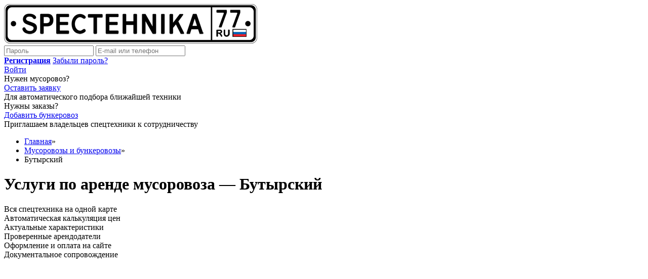

--- FILE ---
content_type: text/html; charset=UTF-8
request_url: https://spectehnika77.ru/arenda-musorovoza/moscow/butyrskij
body_size: 106428
content:
<!DOCTYPE html>
<html lang="ru">
<head>
	<meta charset="utf-8"/>
    	<meta name="description" content="Аренда мусоровоза Бутырский — «Спецтехника 77». Спецтехника77 - актуальная база спецтехники и заказов от соискателей услуг в Москве и Московской области." />
<meta name="keywords" content="услуги аренда мусоровозов бутырский" />
<link rel="stylesheet" type="text/css" href="/js/star-rating/css/star-rating-svg.css?t=1540461657" />
<link rel="stylesheet" type="text/css" href="/js/icheck/skins/square/yellow.css?t=1540461657" />
<link rel="stylesheet" type="text/css" href="/assets/604445db/select2.css?t=1728296877" />
<link rel="stylesheet" type="text/css" href="/assets/eb5bb7d9/jui/css/base/jquery-ui.css?t=1728297689" />
<link rel="stylesheet" type="text/css" href="/js/rssliderlens/css/style.css?t=1541046427" />
<link rel="stylesheet" type="text/css" href="/js/rssliderlens/css/theme_range.css?t=1541046427" />
<link rel="stylesheet" type="text/css" href="/js/highslide/highslide.css?t=1540461657" />
<link rel="stylesheet" type="text/css" href="/assets/a92fe128/css/bootstrap.min.css?t=1728298245" />
<link rel="stylesheet" type="text/css" href="/assets/a92fe128/css/bootstrap-responsive.min.css?t=1728298245" />
<link rel="stylesheet" type="text/css" href="/assets/a92fe128/css/yii.css?t=1728298245" />
<link rel="stylesheet" type="text/css" href="/css/min/flexboxgrid.css?t=1540458520" />
<link rel="stylesheet" type="text/css" href="/css/min/main.css?t=1731921072" />
<link rel="stylesheet" type="text/css" href="/css/min/predefined.css?t=1540458520" />
<link rel="stylesheet" type="text/css" href="/css/fontawesome/css/fontawesome.min.css?t=1533810225" />
<link rel="stylesheet" type="text/css" href="/css/responsive/styles.css?t=1730078449" />
<script type="text/javascript" src="/assets/411732b2/jquery.min.js"></script>
<script type="text/javascript" src="/assets/411732b2/jquery-migrate.js"></script>
<script type="text/javascript" src="/assets/eb5bb7d9/jquery.ba-bbq.min.js"></script>
<script type="text/javascript" src="/assets/eb5bb7d9/jquery.maskedinput.min.js"></script>
<script type="text/javascript" src="/assets/eb5bb7d9/jquery.yiiactiveform.js"></script>
<script type="text/javascript" src="/js/star-rating/min/jquery.star-rating-svg.min.js?t=1540876890"></script>
<script type="text/javascript" src="/js/placeholder/min/jquery.placeholder.min.js?t=1540876890"></script>
<script type="text/javascript" src="/js/min/order-click.min.js?t=1602576018"></script>
<script type="text/javascript" src="//api-maps.yandex.ru/2.1/?lang=ru-RU&amp;apikey=1407c1bd-dcab-4750-958d-ac3944b1e707"></script>
<script type="text/javascript" src="/js/min/ymaps.ready.min.js?t=1726481214"></script>
<script type="text/javascript" src="/js/icheck/min/icheck.min.js?t=1540876890"></script>
<script type="text/javascript" src="/js/icheck/min/icheck_common.min.js?t=1726481214"></script>
<script type="text/javascript" src="/assets/604445db/select2.min.js?t=1728296877"></script>
<script type="text/javascript" src="/js/rssliderlens/min/jquery.rsSliderLens.min.js?t=1540876890"></script>
<script type="text/javascript" src="/js/highslide/min/highslide.min.js?t=1540876890"></script>
<script type="text/javascript" src="/assets/a92fe128/js/bootstrap.min.js?t=1728298245"></script>
<script type="text/javascript">
/*<![CDATA[*/

Map=null;
zoom=12;
geoSearch="Россия, Москва, район Бутырский"

        hs.graphicsDir = '/js/highslide/graphics/';
        hs.outlineType = 'rounded-white';
        hs.numberOfImagesToPreload = 0;
        hs.showCredits = false;

        hs.lang = {
            loadingText :     'Загрузка...',
            playTitle :       'Просмотр слайдшоу (пробел)',
            pauseTitle:       'Пауза',
            previousTitle :   'Предыдущее изображение',
            nextTitle :       'Следующее изображение',
            moveTitle :       'Переместить',
            closeTitle :      'Закрыть (Esc)',
            fullExpandTitle : 'Развернуть до полного размера',
            restoreTitle :    'Кликните для закрытия картинки, нажмите и удерживайте для перемещения',
            focusTitle :      'Сфокусировать',
            loadingTitle :    'Нажмите для отмены'
        };

        hs.align = 'center';
        hs.transitions = ['expand', 'crossfade'];
        hs.addSlideshow({
            interval: 4000,
            repeat: false,
            useControls: true,
            fixedControls: 'fit',
            overlayOptions: {
                opacity: .75,
                position: 'bottom center',
                hideOnMouseOut: true
            }
        });
    

        var globalUrl = {
            createItemFront: '/orders/createFront',
        };
        var globalRighs = {
            is_guest: true,
            is_admin: false,
            is_dispatcher: false,
        };
    
/*]]>*/
</script>
<title>Аренда мусоровоза Бутырский — «Спецтехника 77»</title>
    <meta name="viewport" content="width=device-width, initial-scale=1.0, user-scalable=no">
	                
    
        
	<meta name="w1-verification" content="105160691309"/>
	<meta name="yandex-verification" content="723d9f21038f803b"/>
    <meta name="google-site-verification" content="tIrD-1ayZKO6wRvpdlIc4LhewzN83_23blhUPI5abDM" />
</head>

<body >
<!-- commit -->

<div class="wrapper-header">
    <div class="header wrap-center">
        <div class="left">
            <a href="/" class="logo-link "><img id="logoimg" src="/i/logo.png" alt="Логотип Спецтехника 77"/></a>
        </div>
                    <div class="public-search-form">
                            </div>
                <div id="login-box" class="">
                            <form method="POST" action="/user/login">
                    <input type="hidden" name="state" value="auth"/>
                    <div class="">
                        <input type="password" name="UserLogin[password]" tabindex="2" id="password" value="" placeholder="Пароль"/>

                        <input type="text" name="UserLogin[username]" id="login" tabindex="1" value="" placeholder="E-mail или телефон"/>

                        <div class="clear"></div>
                    </div>

                    <div class="client-help-link-box">

                        <div class="client-help-link">
                                                        <a href="/registration" id="reg-link"><b>Регистрация</b></a>
                            <a href="/user/recovery" id="forget-link">Забыли пароль?</a>
                        </div>


                        <a href="javascript:void(0);" class="btn btn-primary" tabindex="3" id="submit" onclick="$('#login-box form').submit()">Войти</a>
                        <div class="clear"></div>
                    </div>
                </form>
                    </div>
        
        <div class="clear"></div>

    </div>


        <div class="pre-header">
        <div class="wrap-center">

            <div class="col-row">
                <div class="col-left">
                    <div class="need-transp">

                                                    Нужен мусоровоз?                        

                        

                    </div>
                    <a href="/orders/createFront" class="public-order">
                        <span class="public-order-icon fa fa-plus-circle"></span>
                        <span class="public-order-text">
                            Оставить заявку
                        </span>
                    </a>
                    <div class="need-transp-note">
                        Для автоматического подбора ближайшей техники
                    </div>
                </div>
                <div class="col-right">
                    <div class="need-order">
                                                    Нужны заказы?
                                            </div>
                                        <a href="/add" class="public-order">
                        <span class="public-order-icon fa fa-plus-circle"></span>
                        <span class="public-order-text">
                                                            Добавить бункеровоз                                                    </span>
                    </a>
                    <div class="need-order-note">
                                                    Приглашаем владельцев спецтехники к сотрудничеству
                                            </div>
                </div>
                <div class="clear"></div>
            </div>
        </div>
    </div>
    </div>

<div id="wrapper">
    <div id="main">
        <div class="clear"></div>
        
	<div class="wrapper col4">
		<div id="container">
			<div id="breadcrumbs">
				<ul class="breadcrumbs breadcrumb" itemscope="itemscope" itemtype="http://schema.org/BreadcrumbList"><li itemscope="itemscope" itemprop="itemListElement" itemtype="http://schema.org/ListItem"><a itemprop="item" href="/"><span itemprop="name">Главная</span></a><meta itemprop="position" content="1" /><span class="divider">»</span></li><li itemscope="itemscope" itemprop="itemListElement" itemtype="http://schema.org/ListItem"><a itemprop="item" href="/arenda-musorovoza"><span itemprop="name">Мусоровозы и бункеровозы</span></a><meta itemprop="position" content="2" /><span class="divider">»</span></li><li class="active" itemscope="itemscope" itemprop="itemListElement" itemtype="http://schema.org/ListItem"><span itemprop="item"><span itemprop="name">Бутырский</span></span><meta itemprop="position" content="3" /></li></ul>			</div>
						                            <h1>Услуги по аренде мусоровоза — Бутырский</h1>
                
            

			<input id="geo_point_lat" type="hidden" value="55.82" name="geo_point_lat" /><input id="geo_point_lng" type="hidden" value="37.59" name="geo_point_lng" /><input id="catalog_name" type="hidden" value="мусоровоз" name="catalog_name" /><input id="catalog_id" type="hidden" value="21" name="catalog_id" />

<div class="desc-prod-line">
    <div class="desc-prod-line-row">
        <div class="desc-prod-line-col">
            <div class="desc-prod-line-box">
                <div class="desc-prod-line-icon"><i class="fas fa-map-marked-alt"></i></div>
                <div class="desc-prod-line-title">Вся спецтехника на одной карте</div>
                <div class="clearfix"></div>
            </div>
        </div>
        <div class="desc-prod-line-col">
            <div class="desc-prod-line-box">
                <div class="desc-prod-line-icon"><i class="fas fa-fire"></i></div>
                <div class="desc-prod-line-title">Автоматическая калькуляция цен</div>
                <div class="clearfix"></div>
            </div>
        </div>
        <div class="desc-prod-line-col">
            <div class="desc-prod-line-box">
                <div class="desc-prod-line-icon"><i class="fas fa-file-alt"></i></div>
                <div class="desc-prod-line-title">Актуальные характеристики</div>
                <div class="clearfix"></div>
            </div>
        </div>
        <div class="desc-prod-line-col">
            <div class="desc-prod-line-box">
                <div class="desc-prod-line-icon"><i class="fas fa-check-circle"></i></div>
                <div class="desc-prod-line-title">Проверенные арендодатели</div>
                <div class="clearfix"></div>
            </div>
        </div>
        <div class="desc-prod-line-col">
            <div class="desc-prod-line-box">
                <div class="desc-prod-line-icon"><i class="fas fa-money-check"></i></div>
                <div class="desc-prod-line-title">Оформление и оплата на сайте</div>
                <div class="clearfix"></div>
            </div>
        </div>
        <div class="desc-prod-line-col">
            <div class="desc-prod-line-box">
                <div class="desc-prod-line-icon"><i class="fas fa-edit"></i></div>
                <div class="desc-prod-line-title">Документальное сопровождение</div>
                <div class="clearfix"></div>
            </div>
        </div>
    </div>
</div>
<div class="n-order-form">
    <div class="n-order-form-label">Форма заказа</div>
    <form class="form-vertical" id="nOrderForm" action="/order/createFront?category_id=21" method="post">
    <div class="alert alert-block alert-error" id="nOrderForm_es_" style="display:none"><p>Необходимо исправить следующие ошибки:</p>
<ul><li>dummy</li></ul></div>
    <div class="flex-row">
        <div class="flex-col-md-8">
            <div class="flex-row">
                <div class="flex-col-md-6">
                    <div class="form-group" id="n_region_type">
                        <div>
                            <label for="RequestsPartFront_region_type" class="required">Регион заказа <span class="required">*</span></label>                            <div class="check-input-horiz" style="padding-top: 5px;">
                                <label class="form-check-label">
                                    <input class="n-check-input" value="1" name="RequestsPartFront[region_type]" id="RequestsPartFront_region_type" type="radio" />                                    Москва
                                </label>
                                <label class="form-check-label">
                                    <input class="n-check-input" value="2" name="RequestsPartFront[region_type]" id="RequestsPartFront_region_type" type="radio" />                                    Московская область
                                </label>
                            </div>

                        </div>

                    </div>
                </div>
                <div class="flex-col-md-6" style="min-height: 67px;">
                    <div class="" style="display: none;" id="n_msk_area_id">
                        <div class="">
                            <div class="form-group">
                                <label for="RequestsPartFront_msk_area_id">Укажите район Москвы</label>
                                <select style="width: 100%;" placeholder="---" name="RequestsPartFront[msk_area_id]" id="RequestsPartFront_msk_area_id">
<option value="" selected="selected"></option>
<option value="99">Академический</option>
<option value="34">Алексеевский</option>
<option value="35">Алтуфьевский</option>
<option value="6">Арбат</option>
<option value="17">Аэропорт</option>
<option value="36">Бабушкинский</option>
<option value="7">Басманный</option>
<option value="18">Беговой</option>
<option value="19">Бескудниковский</option>
<option value="37">Бибирево</option>
<option value="82">Бирюлёво Восточное</option>
<option value="83">Бирюлёво Западное</option>
<option value="52">Богородское</option>
<option value="84">Братеево</option>
<option value="100">Бутово Северное</option>
<option value="101">Бутово Южное</option>
<option value="38">Бутырский</option>
<option value="53">Вешняки</option>
<option value="112">Внуково</option>
<option value="20">Войковский</option>
<option value="54">Восточный</option>
<option value="69">Выхино-Жулебино</option>
<option value="102">Гагаринский</option>
<option value="21">Головинский</option>
<option value="55">Гольяново</option>
<option value="85">Даниловский</option>
<option value="22">Дегунино Восточное</option>
<option value="23">Дегунино Западное</option>
<option value="24">Дмитровский</option>
<option value="86">Донской</option>
<option value="113">Дорогомилово</option>
<option value="8">Замоскворечье</option>
<option value="103">Зюзино</option>
<option value="87">Зябликово</option>
<option value="56">Ивановское</option>
<option value="58">Измайлово</option>
<option value="57">Измайлово Восточное</option>
<option value="59">Измайлово Северное</option>
<option value="70">Капотня</option>
<option value="104">Коньково</option>
<option value="25">Коптево</option>
<option value="60">Косино-Ухтомский</option>
<option value="105">Котловка</option>
<option value="9">Красносельский</option>
<option value="114">Крылатское</option>
<option value="135">Крюково</option>
<option value="71">Кузьминки</option>
<option value="115">Кунцево</option>
<option value="126">Куркино</option>
<option value="26">Левобережный</option>
<option value="72">Лефортово</option>
<option value="39">Лианозово</option>
<option value="106">Ломоносовский</option>
<option value="40">Лосиноостровский</option>
<option value="73">Люблино</option>
<option value="41">Марфино</option>
<option value="42">Марьина роща</option>
<option value="74">Марьино</option>
<option value="136">Матушкино</option>
<option value="43">Медведково Северное</option>
<option value="44">Медведково Южное</option>
<option value="61">Метрогородок</option>
<option value="10">Мещанский</option>
<option value="127">Митино</option>
<option value="116">Можайский</option>
<option value="27">Молжаниновский</option>
<option value="88">Москворечье-Сабурово</option>
<option value="89">Нагатино-Садовники</option>
<option value="90">Нагатинский затон</option>
<option value="91">Нагорный</option>
<option value="75">Некрасовка</option>
<option value="76">Нижегородский</option>
<option value="117">Ново-Переделкино</option>
<option value="62">Новогиреево</option>
<option value="63">Новокосино</option>
<option value="107">Обручевский</option>
<option value="92">Орехово-Борисово Северное</option>
<option value="93">Орехово-Борисово Южное</option>
<option value="45">Останкинский</option>
<option value="46">Отрадное</option>
<option value="118">Очаково-Матвеевское</option>
<option value="64">Перово</option>
<option value="77">Печатники</option>
<option value="128">Покровское-Стрешнево</option>
<option value="65">Преображенское</option>
<option value="11">Пресненский</option>
<option value="119">Проспект Вернадского</option>
<option value="120">Раменки</option>
<option value="47">Ростокино</option>
<option value="78">Рязанский</option>
<option value="137">Савёлки</option>
<option value="28">Савёловский</option>
<option value="48">Свиблово</option>
<option value="49">Северный</option>
<option value="138">Силино</option>
<option value="29">Сокол</option>
<option value="66">Соколиная гора</option>
<option value="67">Сокольники</option>
<option value="121">Солнцево</option>
<option value="139">Старое Крюково</option>
<option value="129">Строгино</option>
<option value="12">Таганский</option>
<option value="13">Тверской</option>
<option value="79">Текстильщики</option>
<option value="108">Тёплый Стан</option>
<option value="30">Тимирязевский</option>
<option value="122">Тропарёво-Никулино</option>
<option value="130">Тушино Северное</option>
<option value="131">Тушино Южное</option>
<option value="123">Филёвский парк</option>
<option value="124">Фили-Давыдково</option>
<option value="14">Хамовники</option>
<option value="31">Ховрино</option>
<option value="132">Хорошёво-Мневники</option>
<option value="32">Хорошёвский</option>
<option value="94">Царицыно</option>
<option value="109">Черёмушки</option>
<option value="95">Чертаново Северное</option>
<option value="96">Чертаново Центральное</option>
<option value="97">Чертаново Южное</option>
<option value="133">Щукино</option>
<option value="80">Южнопортовый</option>
<option value="15">Якиманка</option>
<option value="50">Ярославский</option>
<option value="110">Ясенево</option>
</select>
                                <span class="help-block error" id="RequestsPartFront_msk_area_id_em_" style="display: none"></span>                            </div>
                        </div>
                    </div>
                    <div class="" style="display: none;" id="n_city_id">
                        <div class="">
                            <div class="form-group">
                                <label for="RequestsPartFront_city_id">Укажите город Московской области</label>                                <select style="width: 100%;" placeholder="---" name="RequestsPartFront[city_id]" id="RequestsPartFront_city_id">
<option value="" selected="selected"></option>
<option value="201">Абрамцево</option>
<option value="148">Авсюнино</option>
<option value="203">Алабино</option>
<option value="89">Андреевка</option>
<option value="47">Апрелевка</option>
<option value="149">Архангельское</option>
<option value="213">Ашитково</option>
<option value="71">Ашукино</option>
<option value="219">Бакшеево</option>
<option value="112">Балашиха</option>
<option value="150">Барвиха</option>
<option value="211">Барыбино</option>
<option value="4">Белоозёрский</option>
<option value="36">Белоомут</option>
<option value="205">Белые Столбы</option>
<option value="151">Биокомбината</option>
<option value="18">Богородское</option>
<option value="152">Большевик</option>
<option value="59">Большие Вязёмы</option>
<option value="68">Большие Дворы</option>
<option value="153">Большое Буньково</option>
<option value="209">Бородино</option>
<option value="118">Бронницы</option>
<option value="206">Бутово</option>
<option value="78">Быково</option>
<option value="220">Валуево</option>
<option value="154">Ватутинки</option>
<option value="98">Вербилки</option>
<option value="48">Верея</option>
<option value="32">Видное</option>
<option value="146">Власиха</option>
<option value="204">Внуково</option>
<option value="223">Вождь Пролетариата</option>
<option value="155">Володарского</option>
<option value="1">Волоколамск</option>
<option value="156">Воровского</option>
<option value="216">Вороново</option>
<option value="3">Воскресенск</option>
<option value="157">Воскресенское</option>
<option value="145">Восход</option>
<option value="27">Высоковск</option>
<option value="158">Глебовский</option>
<option value="57">Голицыно</option>
<option value="33">Горки Ленинские</option>
<option value="159">Горки-10</option>
<option value="160">Давыдово</option>
<option value="9">Деденево</option>
<option value="22">Дедовск</option>
<option value="161">Демихово</option>
<option value="119">Дзержинский</option>
<option value="7">Дмитров</option>
<option value="120">Долгопрудный</option>
<option value="113">Домодедово</option>
<option value="162">Дорохово</option>
<option value="64">Дрезна</option>
<option value="163">Дружба</option>
<option value="121">Дубна</option>
<option value="164">Дубовая Роща</option>
<option value="12">Егорьевск</option>
<option value="122">Железнодорожный</option>
<option value="94">Жилёво</option>
<option value="123">Жуковский</option>
<option value="108">Загорянский</option>
<option value="99">Запрудня</option>
<option value="20">Зарайск</option>
<option value="60">Заречье</option>
<option value="147">Звёздный Городок</option>
<option value="124">Звенигород</option>
<option value="202">Зеленоград</option>
<option value="72">Зеленоградский</option>
<option value="215">Зименки</option>
<option value="165">Знамя Октября</option>
<option value="125">Ивантеевка</option>
<option value="10">Икша</option>
<option value="79">Ильинский</option>
<option value="166">Ильинское</option>
<option value="54">им. Воровского</option>
<option value="6">им. Цюрупы</option>
<option value="21">Истра</option>
<option value="50">Калининец</option>
<option value="24">Кашира</option>
<option value="167">Киевский</option>
<option value="127">Климовск</option>
<option value="26">Клин</option>
<option value="168">Кокошкино</option>
<option value="128">Коломна</option>
<option value="169">Коммунарка</option>
<option value="170">Константиново</option>
<option value="171">Коренево</option>
<option value="126">Королёв</option>
<option value="114">Котельники</option>
<option value="38">Красково</option>
<option value="214">Красная Пахра</option>
<option value="131">Красноармейск</option>
<option value="30">Красногорск</option>
<option value="15">Краснозаводск</option>
<option value="143">Краснознаменск</option>
<option value="80">Кратово</option>
<option value="58">Кубинка</option>
<option value="210">Купавна</option>
<option value="65">Куровское</option>
<option value="73">Лесной</option>
<option value="61">Лесной Городок</option>
<option value="172">Лесные Поляны</option>
<option value="224">Летово</option>
<option value="66">Ликино-Дулёво</option>
<option value="173">ЛМС</option>
<option value="129">Лобня</option>
<option value="117">Лосино-Петровский</option>
<option value="34">Лотошино</option>
<option value="174">Лунёво</option>
<option value="35">Луховицы</option>
<option value="130">Лыткарино</option>
<option value="69">Львовский</option>
<option value="37">Люберцы</option>
<option value="175">Любучаны</option>
<option value="39">Малаховка</option>
<option value="95">Малино</option>
<option value="176">Марфино</option>
<option value="90">Менделеево</option>
<option value="177">Мещерино</option>
<option value="96">Михнево</option>
<option value="104">Мишеронский</option>
<option value="42">Можайск</option>
<option value="144">Молодёжный</option>
<option value="109">Монино</option>
<option value="178">Московский</option>
<option value="179">Мосрентген</option>
<option value="44">Мытищи</option>
<option value="46">Наро-Фоминск</option>
<option value="31">Нахабино</option>
<option value="11">Некрасовский</option>
<option value="226">Немчиновка</option>
<option value="62">Новоивановское</option>
<option value="180">Новопетровское</option>
<option value="217">Новоподрезково</option>
<option value="181">Новосиньково</option>
<option value="51">Ногинск</option>
<option value="86">Оболенск</option>
<option value="55">Обухово</option>
<option value="56">Одинцово</option>
<option value="25">Ожерелье</option>
<option value="63">Озёры</option>
<option value="40">Октябрьский</option>
<option value="132">Орехово-Зуево</option>
<option value="182">Островцы</option>
<option value="183">Павловская Слобода</option>
<option value="67">Павловский Посад</option>
<option value="184">Первомайский</option>
<option value="16">Пересвет</option>
<option value="29">Пески</option>
<option value="45">Пироговский</option>
<option value="91">Поварово</option>
<option value="133">Подольск</option>
<option value="74">Правдинский</option>
<option value="87">Пролетарский</option>
<option value="137">Протвино</option>
<option value="225">Птичное</option>
<option value="70">Пушкино</option>
<option value="134">Пущино</option>
<option value="218">Радовицкий</option>
<option value="185">Развилка</option>
<option value="77">Раменское</option>
<option value="186">Реммаш</option>
<option value="135">Реутов</option>
<option value="187">Речицы</option>
<option value="28">Решетниково</option>
<option value="92">Ржавки</option>
<option value="188">Рогачево</option>
<option value="81">Родники</option>
<option value="189">Рождествено</option>
<option value="136">Рошаль</option>
<option value="222">Рублево</option>
<option value="83">Руза</option>
<option value="13">Рязановский</option>
<option value="110">Свердловский</option>
<option value="100">Северный</option>
<option value="49">Селятино</option>
<option value="14">Сергиев Посад</option>
<option value="85">Серебряные Пруды</option>
<option value="138">Серпухов</option>
<option value="19">Скоропусковский</option>
<option value="23">Снегири</option>
<option value="88">Солнечногорск</option>
<option value="207">Солнцево</option>
<option value="75">Софрино</option>
<option value="52">Старая Купавна</option>
<option value="190">Старый Городок</option>
<option value="102">Столбовая</option>
<option value="93">Ступино</option>
<option value="212">Сходня</option>
<option value="2">Сычёво</option>
<option value="97">Талдом</option>
<option value="208">Текстильщик</option>
<option value="41">Томилино</option>
<option value="191">Троицк</option>
<option value="192">Троицкое</option>
<option value="84">Тучково</option>
<option value="43">Уваровка</option>
<option value="82">Удельная</option>
<option value="193">Узуново</option>
<option value="221">Фосфоритный</option>
<option value="139">Фрязино</option>
<option value="111">Фряново</option>
<option value="140">Химки</option>
<option value="5">Хорлово</option>
<option value="17">Хотьково</option>
<option value="76">Черкизово</option>
<option value="115">Черноголовка</option>
<option value="194">Черное</option>
<option value="105">Черусти</option>
<option value="101">Чехов</option>
<option value="103">Шатура</option>
<option value="195">Шатурторф</option>
<option value="106">Шаховская</option>
<option value="196">Шишкин Лес</option>
<option value="107">Щёлково</option>
<option value="197">Щербинка</option>
<option value="116">Электрогорск</option>
<option value="198">Электроизолятор</option>
<option value="141">Электросталь</option>
<option value="53">Электроугли</option>
<option value="142">Юбилейный</option>
<option value="199">Яковлевское</option>
<option value="200">Ям</option>
<option value="8">Яхрома</option>
</select>                                <span class="help-block error" id="RequestsPartFront_city_id_em_" style="display: none"></span>                            </div>
                        </div>
                    </div>
                </div>
            </div>
            <div class="flex-row">
                <div class="flex-col-md-12">
                    <div class="form-group">
                        <label for="RequestsPartFront_address" class="required">Адрес проведения работ <span class="required">*</span></label>
                        <input class="form-control" maxlength="255" placeholder="Укажите адрес (пример: Москва, Рязанский проспект, 24 к2)" name="RequestsPartFront[address]" id="RequestsPartFront_address" type="text" />
                        <span class="help-block error" id="RequestsPartFront_address_em_" style="display: none"></span>                    </div>
                </div>
            </div>
        </div>
        <div class="flex-col-md-4">
            <div style="height: 133px" id="n-order-map"></div>
        </div>
    </div>

    <div class="flex-row">
        <div class="flex-col-md-4">
            <div class="form-group">
                <label for="RequestsPartFront_name" class="required">Имя <span class="required">*</span></label>                <input class="form-control" maxlength="255" name="RequestsPartFront[name]" id="RequestsPartFront_name" type="text" />                <span class="help-block error" id="RequestsPartFront_name_em_" style="display: none"></span>            </div>

        </div>
        <div class="flex-col-md-4">
            <div class="form-group">
                <label for="RequestsPartFront_phone" class="required">Телефон <span class="required">*</span></label>                <input class="form-control" placeholder="" id="RequestsPartFront_phone" name="RequestsPartFront[phone]" type="text" maxlength="255" />                <span class="help-block error" id="RequestsPartFront_phone_em_" style="display: none"></span>            </div>
        </div>

    </div>
    <div class="flex-row">
            </div>
    <div class="flex-row">
        <div class="flex-col-md-4">
            <div class="form-group" style="min-height: 68px;">
                <label for="n-order-period">Когда начать работы</label>
                <select id="n-order-period" style="width: 100%;" name="RequestsPartFront[period]">
<option value="1">В период с... по...</option>
<option value="3" selected="selected">Указать дату</option>
<option value="2">Не позднее, чем</option>
</select>
                            </div>
        </div>

        <div class="flex-col-md-4" id="n-from-period" style="display:block;">
            <div class="form-group">
                <label class="n-period-label" for="RequestsPartFront_from">с</label>                <input class="form-control" id="RequestsPartFront_from" name="RequestsPartFront[from]" type="text" />            </div>
        </div>
        <div class="flex-col-md-4 without-label n-easy-date" style="display:block;">
            <div class="flex-row">
                <div class="flex-col-md-4 pr-0 pl-md-0">
                    <input class="form-control" id="n-easy-time" type="text" value="" name="RequestsPartFront[period_3_time]" />                </div>
            </div>
        </div>
        <div class="flex-col-md-4" id="n-to-period" style="display:none;">
            <div class="form-group">
                <label class="n-period-label" for="RequestsPartFront_to">по</label>                <input class="form-control" id="RequestsPartFront_to" name="RequestsPartFront[to]" type="text" />            </div>
        </div>
    </div>

    <div class="flex-row">
        <div class="flex-col-md-12">
            <div class="form-group">
                <label for="RequestsPartFront_description">Подробнее о заказе</label>
                <textarea class="form-control placeholder" rows="9" placeholder="Для качественного выполнения работы, определения точной стоимости и сроков, рекомендуем указать:
— Виды выполняемых работ и категория мусора (строй, пищевой и т.д. мусор;
— Объём и приблизительные сроки выполнения;
— Требуемый объём бункера;
— Приблизительный вес вывозимого мусора;
и прочую информацию о заказе, полезную для потенциальных исполнителей." name="RequestsPartFront[description]" id="RequestsPartFront_description"></textarea>
                <span class="help-block error" id="RequestsPartFront_description_em_" style="display: none"></span>            </div>
        </div>
    </div>


    <div class="flex-row">
        <div class="flex-col-md-12">
            <div class="clearfix text-center" style="padding-top: 10px;">
                <a href="javascript:void(0);" class="btn btn-primary btn-large" id="n-search" data-text="Заказать мусоровоз"  data-loading="Загрузка...">Заказать мусоровоз</a>
            </div>
        </div>
    </div>

    </form></div>

<div id='map' style='width:978px;  height:580px;'></div>




    <div class="rd-item-form">
        <div class="rd-item-form-label">Форма поиска техники</div>
        <form class="form-vertical" id="random-item-form" action="/arenda-musorovoza/moscow/butyrskij" method="post">
        
        <div class="flex-row">
            <div class="flex-col-md-3">
                <div class="">
                    <label for="FilterItemForm_catalog_id" class="required">Вид техники <span class="required">*</span></label>                    <select class="form-control" name="FilterItemForm[catalog_id]" id="FilterItemForm_catalog_id">
<option value="9">Автовышки</option>
<option value="10">Автокраны</option>
<option value="11">Ассенизаторы</option>
<option value="12">Бензовозы</option>
<option value="13">Бетоновозы</option>
<option value="8">Бетононасосы</option>
<option value="34">Бортовые грузовики</option>
<option value="14">Бульдозеры</option>
<option value="35">Вилочные погрузчики</option>
<option value="15">Гидромолоты</option>
<option value="16">Грейдеры</option>
<option value="17">Грейферы</option>
<option value="33">Длинномеры</option>
<option value="18">Катки</option>
<option value="32">Компрессоры</option>
<option value="19">Манипуляторы</option>
<option value="20">Мини-погрузчики</option>
<option value="31">Мини-экскаваторы</option>
<option value="21" selected="selected">Мусоровозы и бункеровозы</option>
<option value="22">Низкорамные тралы</option>
<option value="23">Поливомоечные машины</option>
<option value="24">Самосвалы и тонары</option>
<option value="36">Строительное оборудование</option>
<option value="25">Тракторы</option>
<option value="26">Фронтальные погрузчики</option>
<option value="27">Эвакуаторы</option>
<option value="28">Экскаваторы</option>
<option value="29">Экскаваторы погрузчики</option>
<option value="30">Ямобуры</option>
<option value="37">Другая техника</option>
</select>                                    </div>
                <div class="">
                    <label for="">Сортировать</label>
                    <div class="check-input-horiz sort_by">
                        <label class="form-check-label">
                            <input class="rd-check-input" value="1" name="FilterItemForm[sort_by]" id="FilterItemForm_sort_by" type="radio" />                            по цене                        </label>
                        <label class="form-check-label">
                            <input class="rd-check-input" value="2" name="FilterItemForm[sort_by]" id="FilterItemForm_sort_by" type="radio" />                            по рейтингу                        </label>
                    </div>

                </div>
            </div>
            <div class="flex-col-md-9">
                <div class="flex-row">
                    <div class="flex-col-md-5" style="margin-left: 20px;">
                        <div class="form-group" id="region_type">
                            <div>
                                <label for="FilterItemForm_region_type">Регион</label>                                <div class="check-input-horiz" style="padding-top: 5px;">
                                    <label class="form-check-label">
                                        <input class="rd-check-input" value="1" name="FilterItemForm[region_type]" id="FilterItemForm_region_type" type="radio" />                                        Москва
                                    </label>
                                    <label class="form-check-label">
                                        <input class="rd-check-input" value="2" name="FilterItemForm[region_type]" id="FilterItemForm_region_type" type="radio" />                                        Московская область
                                    </label>
                                </div>

                            </div>

                        </div>
                    </div>
                    <div class="flex-col-md-4" style="min-height: 67px;margin-left: 38px;">
                        <div class="" style="display: none;" id="msk_area_id">
                            <div class="">
                                <div class="form-group">
                                    <label for="FilterItemForm_msk_area_id">Район</label>                                    <select class="form-control" name="FilterItemForm[msk_area_id]" id="FilterItemForm_msk_area_id">
<option value="99">Академический</option>
<option value="34">Алексеевский</option>
<option value="35">Алтуфьевский</option>
<option value="6">Арбат</option>
<option value="17">Аэропорт</option>
<option value="36">Бабушкинский</option>
<option value="7">Басманный</option>
<option value="18">Беговой</option>
<option value="19">Бескудниковский</option>
<option value="37">Бибирево</option>
<option value="82">Бирюлёво Восточное</option>
<option value="83">Бирюлёво Западное</option>
<option value="52">Богородское</option>
<option value="84">Братеево</option>
<option value="100">Бутово Северное</option>
<option value="101">Бутово Южное</option>
<option value="38">Бутырский</option>
<option value="53">Вешняки</option>
<option value="112">Внуково</option>
<option value="20">Войковский</option>
<option value="54">Восточный</option>
<option value="69">Выхино-Жулебино</option>
<option value="102">Гагаринский</option>
<option value="21">Головинский</option>
<option value="55">Гольяново</option>
<option value="85">Даниловский</option>
<option value="22">Дегунино Восточное</option>
<option value="23">Дегунино Западное</option>
<option value="24">Дмитровский</option>
<option value="86">Донской</option>
<option value="113">Дорогомилово</option>
<option value="8">Замоскворечье</option>
<option value="103">Зюзино</option>
<option value="87">Зябликово</option>
<option value="56">Ивановское</option>
<option value="58">Измайлово</option>
<option value="57">Измайлово Восточное</option>
<option value="59">Измайлово Северное</option>
<option value="70">Капотня</option>
<option value="104">Коньково</option>
<option value="25">Коптево</option>
<option value="60">Косино-Ухтомский</option>
<option value="105">Котловка</option>
<option value="9">Красносельский</option>
<option value="114">Крылатское</option>
<option value="135">Крюково</option>
<option value="71">Кузьминки</option>
<option value="115">Кунцево</option>
<option value="126">Куркино</option>
<option value="26">Левобережный</option>
<option value="72">Лефортово</option>
<option value="39">Лианозово</option>
<option value="106">Ломоносовский</option>
<option value="40">Лосиноостровский</option>
<option value="73">Люблино</option>
<option value="41">Марфино</option>
<option value="42">Марьина роща</option>
<option value="74">Марьино</option>
<option value="136">Матушкино</option>
<option value="43">Медведково Северное</option>
<option value="44">Медведково Южное</option>
<option value="61">Метрогородок</option>
<option value="10">Мещанский</option>
<option value="127">Митино</option>
<option value="116">Можайский</option>
<option value="27">Молжаниновский</option>
<option value="88">Москворечье-Сабурово</option>
<option value="89">Нагатино-Садовники</option>
<option value="90">Нагатинский затон</option>
<option value="91">Нагорный</option>
<option value="75">Некрасовка</option>
<option value="76">Нижегородский</option>
<option value="117">Ново-Переделкино</option>
<option value="62">Новогиреево</option>
<option value="63">Новокосино</option>
<option value="107">Обручевский</option>
<option value="92">Орехово-Борисово Северное</option>
<option value="93">Орехово-Борисово Южное</option>
<option value="45">Останкинский</option>
<option value="46">Отрадное</option>
<option value="118">Очаково-Матвеевское</option>
<option value="64">Перово</option>
<option value="77">Печатники</option>
<option value="128">Покровское-Стрешнево</option>
<option value="65">Преображенское</option>
<option value="11">Пресненский</option>
<option value="119">Проспект Вернадского</option>
<option value="120">Раменки</option>
<option value="47">Ростокино</option>
<option value="78">Рязанский</option>
<option value="137">Савёлки</option>
<option value="28">Савёловский</option>
<option value="48">Свиблово</option>
<option value="49">Северный</option>
<option value="138">Силино</option>
<option value="29">Сокол</option>
<option value="66">Соколиная гора</option>
<option value="67">Сокольники</option>
<option value="121">Солнцево</option>
<option value="139">Старое Крюково</option>
<option value="129">Строгино</option>
<option value="12">Таганский</option>
<option value="13">Тверской</option>
<option value="79">Текстильщики</option>
<option value="108">Тёплый Стан</option>
<option value="30">Тимирязевский</option>
<option value="122">Тропарёво-Никулино</option>
<option value="130">Тушино Северное</option>
<option value="131">Тушино Южное</option>
<option value="123">Филёвский парк</option>
<option value="124">Фили-Давыдково</option>
<option value="14">Хамовники</option>
<option value="31">Ховрино</option>
<option value="132">Хорошёво-Мневники</option>
<option value="32">Хорошёвский</option>
<option value="94">Царицыно</option>
<option value="109">Черёмушки</option>
<option value="95">Чертаново Северное</option>
<option value="96">Чертаново Центральное</option>
<option value="97">Чертаново Южное</option>
<option value="133">Щукино</option>
<option value="80">Южнопортовый</option>
<option value="15">Якиманка</option>
<option value="50">Ярославский</option>
<option value="110">Ясенево</option>
</select>                                                                    </div>
                            </div>
                        </div>
                        <div class="" style="display: none;" id="city_id">
                            <div class="">
                                <div class="form-group">
                                    <label for="FilterItemForm_city_id">Город</label>                                    <select class="form-control" name="FilterItemForm[city_id]" id="FilterItemForm_city_id">
<option value="201">Абрамцево</option>
<option value="148">Авсюнино</option>
<option value="203">Алабино</option>
<option value="89">Андреевка</option>
<option value="47">Апрелевка</option>
<option value="149">Архангельское</option>
<option value="213">Ашитково</option>
<option value="71">Ашукино</option>
<option value="219">Бакшеево</option>
<option value="112">Балашиха</option>
<option value="150">Барвиха</option>
<option value="211">Барыбино</option>
<option value="4">Белоозёрский</option>
<option value="36">Белоомут</option>
<option value="205">Белые Столбы</option>
<option value="151">Биокомбината</option>
<option value="18">Богородское</option>
<option value="152">Большевик</option>
<option value="59">Большие Вязёмы</option>
<option value="68">Большие Дворы</option>
<option value="153">Большое Буньково</option>
<option value="209">Бородино</option>
<option value="118">Бронницы</option>
<option value="206">Бутово</option>
<option value="78">Быково</option>
<option value="220">Валуево</option>
<option value="154">Ватутинки</option>
<option value="98">Вербилки</option>
<option value="48">Верея</option>
<option value="32">Видное</option>
<option value="146">Власиха</option>
<option value="204">Внуково</option>
<option value="223">Вождь Пролетариата</option>
<option value="155">Володарского</option>
<option value="1">Волоколамск</option>
<option value="156">Воровского</option>
<option value="216">Вороново</option>
<option value="3">Воскресенск</option>
<option value="157">Воскресенское</option>
<option value="145">Восход</option>
<option value="27">Высоковск</option>
<option value="158">Глебовский</option>
<option value="57">Голицыно</option>
<option value="33">Горки Ленинские</option>
<option value="159">Горки-10</option>
<option value="160">Давыдово</option>
<option value="9">Деденево</option>
<option value="22">Дедовск</option>
<option value="161">Демихово</option>
<option value="119">Дзержинский</option>
<option value="7">Дмитров</option>
<option value="120">Долгопрудный</option>
<option value="113">Домодедово</option>
<option value="162">Дорохово</option>
<option value="64">Дрезна</option>
<option value="163">Дружба</option>
<option value="121">Дубна</option>
<option value="164">Дубовая Роща</option>
<option value="12">Егорьевск</option>
<option value="122">Железнодорожный</option>
<option value="94">Жилёво</option>
<option value="123">Жуковский</option>
<option value="108">Загорянский</option>
<option value="99">Запрудня</option>
<option value="20">Зарайск</option>
<option value="60">Заречье</option>
<option value="147">Звёздный Городок</option>
<option value="124">Звенигород</option>
<option value="202">Зеленоград</option>
<option value="72">Зеленоградский</option>
<option value="215">Зименки</option>
<option value="165">Знамя Октября</option>
<option value="125">Ивантеевка</option>
<option value="10">Икша</option>
<option value="79">Ильинский</option>
<option value="166">Ильинское</option>
<option value="54">им. Воровского</option>
<option value="6">им. Цюрупы</option>
<option value="21">Истра</option>
<option value="50">Калининец</option>
<option value="24">Кашира</option>
<option value="167">Киевский</option>
<option value="127">Климовск</option>
<option value="26">Клин</option>
<option value="168">Кокошкино</option>
<option value="128">Коломна</option>
<option value="169">Коммунарка</option>
<option value="170">Константиново</option>
<option value="171">Коренево</option>
<option value="126">Королёв</option>
<option value="114">Котельники</option>
<option value="38">Красково</option>
<option value="214">Красная Пахра</option>
<option value="131">Красноармейск</option>
<option value="30">Красногорск</option>
<option value="15">Краснозаводск</option>
<option value="143">Краснознаменск</option>
<option value="80">Кратово</option>
<option value="58">Кубинка</option>
<option value="210">Купавна</option>
<option value="65">Куровское</option>
<option value="73">Лесной</option>
<option value="61">Лесной Городок</option>
<option value="172">Лесные Поляны</option>
<option value="224">Летово</option>
<option value="66">Ликино-Дулёво</option>
<option value="173">ЛМС</option>
<option value="129">Лобня</option>
<option value="117">Лосино-Петровский</option>
<option value="34">Лотошино</option>
<option value="174">Лунёво</option>
<option value="35">Луховицы</option>
<option value="130">Лыткарино</option>
<option value="69">Львовский</option>
<option value="37">Люберцы</option>
<option value="175">Любучаны</option>
<option value="39">Малаховка</option>
<option value="95">Малино</option>
<option value="176">Марфино</option>
<option value="90">Менделеево</option>
<option value="177">Мещерино</option>
<option value="96">Михнево</option>
<option value="104">Мишеронский</option>
<option value="42">Можайск</option>
<option value="144">Молодёжный</option>
<option value="109">Монино</option>
<option value="178">Московский</option>
<option value="179">Мосрентген</option>
<option value="44">Мытищи</option>
<option value="46">Наро-Фоминск</option>
<option value="31">Нахабино</option>
<option value="11">Некрасовский</option>
<option value="226">Немчиновка</option>
<option value="62">Новоивановское</option>
<option value="180">Новопетровское</option>
<option value="217">Новоподрезково</option>
<option value="181">Новосиньково</option>
<option value="51">Ногинск</option>
<option value="86">Оболенск</option>
<option value="55">Обухово</option>
<option value="56">Одинцово</option>
<option value="25">Ожерелье</option>
<option value="63">Озёры</option>
<option value="40">Октябрьский</option>
<option value="132">Орехово-Зуево</option>
<option value="182">Островцы</option>
<option value="183">Павловская Слобода</option>
<option value="67">Павловский Посад</option>
<option value="184">Первомайский</option>
<option value="16">Пересвет</option>
<option value="29">Пески</option>
<option value="45">Пироговский</option>
<option value="91">Поварово</option>
<option value="133">Подольск</option>
<option value="74">Правдинский</option>
<option value="87">Пролетарский</option>
<option value="137">Протвино</option>
<option value="225">Птичное</option>
<option value="70">Пушкино</option>
<option value="134">Пущино</option>
<option value="218">Радовицкий</option>
<option value="185">Развилка</option>
<option value="77">Раменское</option>
<option value="186">Реммаш</option>
<option value="135">Реутов</option>
<option value="187">Речицы</option>
<option value="28">Решетниково</option>
<option value="92">Ржавки</option>
<option value="188">Рогачево</option>
<option value="81">Родники</option>
<option value="189">Рождествено</option>
<option value="136">Рошаль</option>
<option value="222">Рублево</option>
<option value="83">Руза</option>
<option value="13">Рязановский</option>
<option value="110">Свердловский</option>
<option value="100">Северный</option>
<option value="49">Селятино</option>
<option value="14">Сергиев Посад</option>
<option value="85">Серебряные Пруды</option>
<option value="138">Серпухов</option>
<option value="19">Скоропусковский</option>
<option value="23">Снегири</option>
<option value="88">Солнечногорск</option>
<option value="207">Солнцево</option>
<option value="75">Софрино</option>
<option value="52">Старая Купавна</option>
<option value="190">Старый Городок</option>
<option value="102">Столбовая</option>
<option value="93">Ступино</option>
<option value="212">Сходня</option>
<option value="2">Сычёво</option>
<option value="97">Талдом</option>
<option value="208">Текстильщик</option>
<option value="41">Томилино</option>
<option value="191">Троицк</option>
<option value="192">Троицкое</option>
<option value="84">Тучково</option>
<option value="43">Уваровка</option>
<option value="82">Удельная</option>
<option value="193">Узуново</option>
<option value="221">Фосфоритный</option>
<option value="139">Фрязино</option>
<option value="111">Фряново</option>
<option value="140">Химки</option>
<option value="5">Хорлово</option>
<option value="17">Хотьково</option>
<option value="76">Черкизово</option>
<option value="115">Черноголовка</option>
<option value="194">Черное</option>
<option value="105">Черусти</option>
<option value="101">Чехов</option>
<option value="103">Шатура</option>
<option value="195">Шатурторф</option>
<option value="106">Шаховская</option>
<option value="196">Шишкин Лес</option>
<option value="107">Щёлково</option>
<option value="197">Щербинка</option>
<option value="116">Электрогорск</option>
<option value="198">Электроизолятор</option>
<option value="141">Электросталь</option>
<option value="53">Электроугли</option>
<option value="142">Юбилейный</option>
<option value="199">Яковлевское</option>
<option value="200">Ям</option>
<option value="8">Яхрома</option>
</select>                                                                    </div>
                            </div>
                        </div>
                    </div>
                </div>
                <div class="flex-row">
                    <div class="flex-col-md-8" style="margin-left: 20px;">
                        <div>
                            <input name="FilterItemForm[min_price]" id="FilterItemForm_min_price" type="hidden" value="5000" />                            <input name="FilterItemForm[max_price]" id="FilterItemForm_max_price" type="hidden" value="15000" />                            <section id="range-price" class="theme_range theme_range_hide">
                                <div class="theme_range_panel">
                                    <label></label>
                                    <label></label>
                                </div>
                                <!-- 24 -->
                                <input type="range">

                            </section>
                        </div>
                    </div>
                    <div class="flex-col-md-3">
                        <div class="clearfix" style="padding-top: 27px;">
                            <a href="javascript:void(0);" id="random-item-form-link" class="btn btn-primary pull-right" data-text="Подобрать"  data-loading="Загрузка...">Подобрать</a>
                        </div>
                    </div>
                </div>
            </div>
        </div>

        </form>    </div>



        <div class="rd-item-list">
        <div class="rd-item-list-h">Новые объявления</div>

        <div class="rd-item-row adv-top-rating" style="padding-left: 22px;">
            
                                <div class="span4" style="margin: 20px; width: 280px;">
                    <div class="adv-top-rating-item">
                        <div class="adv-top-rating-layout">
                            <div class="adv-top-rating-in">
                                <a href="/arenda-musorovoza/3233" class="adv-top-rating-title">
                                    Вывоз Мусора                                </a>
                                <a href="/arenda-musorovoza/3233" class="adv-top-rating-image">
                                                                        <img style="width: 330px" class="nc_row_img" src="/glide/image?w=400&h=300&fit=crop&path=%2Fi%2Fcatalog%2Fitem%2F0.17710500+1477050971.jpg&s=900087b75c23477a7ce1d214574224b9"
                                         alt="Вывоз Мусора" align="left"/>
                                    <div class="clear"></div>
                                </a>

                            </div>
                        </div>
                    </div>
                </div>
            
                                <div class="span4" style="margin: 20px; width: 280px;">
                    <div class="adv-top-rating-item">
                        <div class="adv-top-rating-layout">
                            <div class="adv-top-rating-in">
                                <a href="/arenda-musorovoza/3483" class="adv-top-rating-title">
                                    Вывоз мусора и снега                                </a>
                                <a href="/arenda-musorovoza/3483" class="adv-top-rating-image">
                                                                        <img style="width: 330px" class="nc_row_img" src="/glide/image?w=400&h=300&fit=crop&path=%2Fi%2Fcatalog%2Fitem%2F0.12855700+1477051037.jpg&s=5cefd0a0746c41666275a3d7503ce34e"
                                         alt="Вывоз мусора и снега" align="left"/>
                                    <div class="clear"></div>
                                </a>

                            </div>
                        </div>
                    </div>
                </div>
            
                                <div class="span4" style="margin: 20px; width: 280px;">
                    <div class="adv-top-rating-item">
                        <div class="adv-top-rating-layout">
                            <div class="adv-top-rating-in">
                                <a href="/arenda-musorovoza/4198" class="adv-top-rating-title">
                                    Вывоз мусора всего за 4,5 руб/кг. КГМ, ТБО, Строительный                                </a>
                                <a href="/arenda-musorovoza/4198" class="adv-top-rating-image">
                                                                        <img style="width: 330px" class="nc_row_img" src="/glide/image?w=400&h=300&fit=crop&path=%2Fi%2Fcatalog%2Fitem%2F0.72865000+1477051274.jpg&s=f2a513ea137cb69ead6e45675ab2a354"
                                         alt="Вывоз мусора всего за 4,5 руб/кг. КГМ, ТБО, Строительный" align="left"/>
                                    <div class="clear"></div>
                                </a>

                            </div>
                        </div>
                    </div>
                </div>
            
                                <div class="span4" style="margin: 20px; width: 280px;">
                    <div class="adv-top-rating-item">
                        <div class="adv-top-rating-layout">
                            <div class="adv-top-rating-in">
                                <a href="/arenda-musorovoza/5026" class="adv-top-rating-title">
                                    Мусоровоз арендовать                                </a>
                                <a href="/arenda-musorovoza/5026" class="adv-top-rating-image">
                                                                            <div class="adv-top-rating-price-box">
                                            <div class="adv-top-rating-price">
                                                Смена: <span class="adv-top-rating-price">8000 руб.</span>
                                            </div>
                                            <div class="clear"></div>
                                        </div>
                                                                        <img style="width: 330px" class="nc_row_img" src="/glide/image?w=400&h=300&fit=crop&path=%2Fi%2Fcatalog%2Fitem%2F1484910452.jpg&s=b4e084625cfd8178fe0952614cd74432"
                                         alt="Мусоровоз арендовать" align="left"/>
                                    <div class="clear"></div>
                                </a>

                            </div>
                        </div>
                    </div>
                </div>
            
                                <div class="span4" style="margin: 20px; width: 280px;">
                    <div class="adv-top-rating-item">
                        <div class="adv-top-rating-layout">
                            <div class="adv-top-rating-in">
                                <a href="/arenda-musorovoza/5030" class="adv-top-rating-title">
                                    Аренда мусоровоза на базе шасси Маз                                </a>
                                <a href="/arenda-musorovoza/5030" class="adv-top-rating-image">
                                                                            <div class="adv-top-rating-price-box">
                                            <div class="adv-top-rating-price">
                                                Смена: <span class="adv-top-rating-price">8000 руб.</span>
                                            </div>
                                            <div class="clear"></div>
                                        </div>
                                                                        <img style="width: 330px" class="nc_row_img" src="/glide/image?w=400&h=300&fit=crop&path=%2Fi%2Fcatalog%2Fitem%2F1484912756.jpg&s=c1f13aa3321a524ddb393ab9ad65e355"
                                         alt="Аренда мусоровоза на базе шасси Маз" align="left"/>
                                    <div class="clear"></div>
                                </a>

                            </div>
                        </div>
                    </div>
                </div>
            
                                <div class="span4" style="margin: 20px; width: 280px;">
                    <div class="adv-top-rating-item">
                        <div class="adv-top-rating-layout">
                            <div class="adv-top-rating-in">
                                <a href="/arenda-musorovoza/3691" class="adv-top-rating-title">
                                    Вывоз мусора, хлама....                                 </a>
                                <a href="/arenda-musorovoza/3691" class="adv-top-rating-image">
                                                                        <img style="width: 330px" class="nc_row_img" src="/glide/image?w=400&h=300&fit=crop&path=%2Fi%2Fcatalog%2Fitem%2F0.55013300+1477051089.jpg&s=86d60b44e250e64e31cfb37c5e8a88cb"
                                         alt="Вывоз мусора, хлама.... " align="left"/>
                                    <div class="clear"></div>
                                </a>

                            </div>
                        </div>
                    </div>
                </div>
                    </div>
    </div>

    


    

<div id="main-form"></div>
<div id="short_request_items_in_category" class="clearfix">
	<h3>Заказы на мусоровоз</h3>
	<div id="yw4" class="list-view">
<div class="summary"></div>

<div class="items">
<div class="request-item span5 left-side">
	<div class="markplace-ct">
		<div class="markplace-in" data-id="517">
			<p class="markplace-addr" >
																					<b>Москва</b>
					
							</p>
			<p class="mb0 order-text-in-category">
				Требутся в аренду два контейнера для тросового мультилифта 20 м3 и 27 м3 на длительный...			</p>
			<p class="left">


                                    <b>Сергей Антонов</b>
                                                                        <span rel="" class="show_phone">Показать телефон</span>
                                                            


			</p>
			<p class="right">
				24.10.2016			</p>
		</div>
	</div>
</div>
<div class="request-item span5 right-side">
	<div class="markplace-ct">
		<div class="markplace-in" data-id="3285">
			<p class="markplace-addr" >
																					<b>Москва</b>
					
							</p>
			<p class="mb0 order-text-in-category">
				Для вывоза мусора нужен контейнер 8м3			</p>
			<p class="left">


                                    <b>Мурат</b>
                                                                        <span rel="" class="show_phone">Показать телефон</span>
                                                            


			</p>
			<p class="right">
				15.09.2017			</p>
		</div>
	</div>
</div>
<div class="request-item span5 left-side">
	<div class="markplace-ct">
		<div class="markplace-in" data-id="7032">
			<p class="markplace-addr" >
																					<b>Москва</b>
					
							</p>
			<p class="mb0 order-text-in-category">
				Нужно вывезти мусор, тбо 10 кубов 			</p>
			<p class="left">


                                    <b>Александр Чернов</b>
                                                                        <span rel="" class="show_phone">Показать телефон</span>
                                                            


			</p>
			<p class="right">
				29.08.2018			</p>
		</div>
	</div>
</div>
<div class="request-item span5 right-side">
	<div class="markplace-ct">
		<div class="markplace-in" data-id="6668">
			<p class="markplace-addr" >
																					<b>Москва</b>
					
							</p>
			<p class="mb0 order-text-in-category">
				Срочно требуется вывезти мусор			</p>
			<p class="left">


                                    <b>Александр Сергеевич</b>
                                                                        <span rel="" class="show_phone">Показать телефон</span>
                                                            


			</p>
			<p class="right">
				04.08.2018			</p>
		</div>
	</div>
</div>
</div>
<div class="keys" style="display:none" title="/arenda-musorovoza/moscow/butyrskij"><span>517</span><span>3285</span><span>7032</span><span>6668</span></div>
</div></div>

<h2 class="block-title">Арендовать мусоровоз в Бутырском</h2>
<div class="nc_row mt10" style="padding:0">Мусоровозы и бункеровоз   заказывается для выполнения разных работ в
районе Бутырский   г. Москвы. Машину не обязательно приобретать, можно арендовать. Правда, начав поиски, быстро убеждаешься, что это не просто. Одни в другом районе  и потому обходятся дороже, другие – не подходящие. Веб-ресурс   «Spectehnika77»   помогает осуществить выбор спецтранспорта. Мы предлагаем идеальные возможности. У нас большая база рекламных текстов, вы подберете то, что лучше всего подходит. Все предложения отмечены на карте, вы сможете подобрать ближайший и потому недорогой вариант. И за все услуги сервиса – вы ничего не платите!<br /><br />После выбора оптимального объявления об услугах, нужно побеседовать с хозяином техники и уточнить стоимость. Администрация сайта   Spectehnika 77   не является хозяином техники. Мы всего лишь предоставляем место для рекламных текстов, чтобы соединить клиента и хозяина машины, и не преследуем при этом никаких личных интересов.<br /><br />Другой способ найма спецтехники состоит в том, что клиент печатает на веб-ресурсе «Спецтехника77»   свой заказ в виде: требуется в аренду мусоровозы и бункеровоз   в районе Бутырский   города Москвы. Это будет немного дольше по времени, зато водители спецтехники станут сами связываться с вами по данному в рекламном тексте телефону и предлагать услуги. В каждом предложении будет только  мусоровозы и бункеровоз   с необходимыми рабочими параметрами.<br /><br />Каждый человек, которому принадлежит мусоровозы и бункеровоз   в районе Бутырский, приглашается к сотрудничеству. Размещайте на сайте ваши рекламные тексты об аренде техники. У нас самая большая база данных в регионе – наиболее популярная среди клиентов. Мы быстро организуем вам дополнительный заработок.</div>





<div id="order_form_front" style="color: white; background-image: url(/glide/image?h=355&path=%2Fi%2Fcatalog%2Fbunkerovoz-spectehnika77_21_o_form_back.jpg&s=4813c573776cca9b30ee07ae9337735a)">
	<div class="cover_form">
		<h2 class="request-header">
								Заказать мусоровоз					</h2>
		<span class="lower_text">
							191 владелец готовы предложить вам свои услуги по лучшей цене в Бутырском.					</span>
		<div class="form-border"></div>
        <form id="orders-form" enableAjaxValidation="" htmlOptions="" action="/orders/createFront?category_id=21" method="post">
        
		<input type="hidden" value="21" name="category_id" id="category_id" />		<input class="" maxlength="255" id="address" placeholder="Укажите адрес выполнения работы (пример: Москва, Рязанский проспект, 24 к2)" type="text" value="" name="address" />		<a href="javascript:void(0);" id="add-request-btn" class="btn btn-large btn-primary">Отправить заказ</a>
		</form>	</div>
</div>
<div class="clear"></div>

            <div class="rd-foto-list">
                    <div class="rd-foto-list-h">Фото спецтехники с объектов</div>
        
        <div class="rd-foto-row">
                            <div class="rd-foto-col">
                    <a class="rd-foto" href="/glide/image?w=800&path=%2Fgallery%2F1272medium.jpg&s=707df9997df41e41527c873f92df816a" onclick="return hs.expand(this)">
                        <img src="/glide/image?w=400&h=400&fit=crop&path=%2Fgallery%2F_1272.jpg&s=dd35927bf1e99fa7f7b6f65d3890a30b" class="img-responsive" alt="">

                    </a>
                </div>
                            <div class="rd-foto-col">
                    <a class="rd-foto" href="/glide/image?w=800&path=%2Fgallery%2F1271medium.jpg&s=0080813df2ff9ab5f335e6709e18e2a0" onclick="return hs.expand(this)">
                        <img src="/glide/image?w=400&h=400&fit=crop&path=%2Fgallery%2F_1271.jpg&s=3cd7cb19eae389c5f70087f6c7ddb5be" class="img-responsive" alt="">

                    </a>
                </div>
                            <div class="rd-foto-col">
                    <a class="rd-foto" href="/glide/image?w=800&path=%2Fgallery%2F258medium.jpg&s=99dd6489026df994c70c91d211d661d6" onclick="return hs.expand(this)">
                        <img src="/glide/image?w=400&h=400&fit=crop&path=%2Fgallery%2F_258.jpg&s=071a6c17aa9261e9d85655654d9efe77" class="img-responsive" alt="">

                    </a>
                </div>
                            <div class="rd-foto-col">
                    <a class="rd-foto" href="/glide/image?w=800&path=%2Fgallery%2F603medium.jpg&s=4e408e5f920e77d3a6a8d02fe6b9bd42" onclick="return hs.expand(this)">
                        <img src="/glide/image?w=400&h=400&fit=crop&path=%2Fgallery%2F_603.jpg&s=22658b164b6382694d81c8e779aca73e" class="img-responsive" alt="">

                    </a>
                </div>
                    </div>
    </div>




<div id="telloginwidget">
	<p>Контактный телефон заказчика показывается только зарегистрированным пользователям, которые добавили одно и более объявление о своей технике на сайт&nbsp;«Спецтехника 77» </p><p>Что бы увидеть телефон заказчика и связаться с ним, нажмите ниже&nbsp;"Добавить спецтехнику".</p>	<p>
		<input class="btn btn-success" id="telloginwidget_btn" name="yt0" type="button" value="Добавить спецтехнику" />	</p>

</div>
<style>
    #yw10 {
        visibility: hidden;
    }
    #yw6 {
        visibility: hidden;
    }

    .nav-tabs {
        visibility: hidden;
    }

    #tabs-cat {
        margin-top: -72px;
    }

    .n-order-form {
        display: none;
    }
</style>		</div>
	</div>
    </div>
</div>


<div id="footer">

    <div class="nfooter">
        <div class="nf-row">
            <div class="nf-col1">
                <div class="nf-menu">
                    <ul>
                        <li><a href="/rules">О сервисе</a></li>
                        <li><a href="/reiting-spetstekhniki">Рейтинг объявлений</a></li>
                        <li><a href="/orders">Заказы</a></li>
                        <li><a href="/company/catalog">Каталог компаний</a></li>
                        <li><a href="/services">Услуги</a></li>
                        <li><a href="/news">Блог</a></li>
                        <li><a href="/contact">Контакты</a></li>
                    </ul>
                </div>

            </div>
            <div class="nf-col2">
                <div class="nf-top-cat-title">Вся спецтехника на одном сайте</div>
                <div class="clearfix">
                                        <div class="nf-top-cat-row">
                                                    <div class="nf-top-cat-col">
                                <a href="/arenda-avtovyshki">Автовышки</a>
                            </div>
                                                    <div class="nf-top-cat-col">
                                <a href="/arenda-avtokrana">Автокраны</a>
                            </div>
                                                    <div class="nf-top-cat-col">
                                <a href="/arenda-assenizatora">Ассенизаторы</a>
                            </div>
                                                    <div class="nf-top-cat-col">
                                <a href="/arenda-benzovoza">Бензовозы</a>
                            </div>
                                                    <div class="nf-top-cat-col">
                                <a href="/arenda-betonovoza">Бетоновозы</a>
                            </div>
                                                    <div class="nf-top-cat-col">
                                <a href="/arenda-betononasosa">Бетононасосы</a>
                            </div>
                                                    <div class="nf-top-cat-col">
                                <a href="/arenda-bortovogo-gruzovika">Бортовые грузовики</a>
                            </div>
                                                    <div class="nf-top-cat-col">
                                <a href="/arenda-buldozera">Бульдозеры</a>
                            </div>
                                                    <div class="nf-top-cat-col">
                                <a href="/arenda-vilochnogo-pogruzchika">Вилочные погрузчики</a>
                            </div>
                                                    <div class="nf-top-cat-col">
                                <a href="/arenda-gidromolota">Гидромолоты</a>
                            </div>
                                                    <div class="nf-top-cat-col">
                                <a href="/arenda-grejdera">Грейдеры</a>
                            </div>
                                                    <div class="nf-top-cat-col">
                                <a href="/arenda-grejfera">Грейферы</a>
                            </div>
                                                    <div class="nf-top-cat-col">
                                <a href="/arenda-dlinnomera">Длинномеры</a>
                            </div>
                                                    <div class="nf-top-cat-col">
                                <a href="/arenda-dorozhnogo-katka">Катки</a>
                            </div>
                                                    <div class="nf-top-cat-col">
                                <a href="/arenda-kompressora">Компрессоры</a>
                            </div>
                                                    <div class="nf-top-cat-col">
                                <a href="/arenda-manipulyatora">Манипуляторы</a>
                            </div>
                                                    <div class="nf-top-cat-col">
                                <a href="/arenda-mini-pogruzchika">Мини-погрузчики</a>
                            </div>
                                                    <div class="nf-top-cat-col">
                                <a href="/arenda-mini-ekskavatora">Мини-экскаваторы</a>
                            </div>
                                                    <div class="nf-top-cat-col">
                                <a href="/arenda-musorovoza">Мусоровозы и бункеровозы</a>
                            </div>
                                                    <div class="nf-top-cat-col">
                                <a href="/arenda-nizkoramnogo-trala">Низкорамные тралы</a>
                            </div>
                                                    <div class="nf-top-cat-col">
                                <a href="/arenda-polivomoechnyh-mashin-i-vodovozov">Поливомоечные машины</a>
                            </div>
                                                    <div class="nf-top-cat-col">
                                <a href="/arenda-samosvala">Самосвалы и тонары</a>
                            </div>
                                                    <div class="nf-top-cat-col">
                                <a href="/stroitelnoe-oborudovanie">Строительное оборудование</a>
                            </div>
                                                    <div class="nf-top-cat-col">
                                <a href="/arenda-traktora">Тракторы</a>
                            </div>
                                                    <div class="nf-top-cat-col">
                                <a href="/arenda-frontalnogo-pogruzchika">Фронтальные погрузчики</a>
                            </div>
                                                    <div class="nf-top-cat-col">
                                <a href="/arenda-ehvakuatora">Эвакуаторы</a>
                            </div>
                                                    <div class="nf-top-cat-col">
                                <a href="/arenda-ehkskavatora">Экскаваторы</a>
                            </div>
                                                    <div class="nf-top-cat-col">
                                <a href="/arenda-ehkskavatora-pogruzchika">Экскаваторы погрузчики</a>
                            </div>
                                                    <div class="nf-top-cat-col">
                                <a href="/arenda-yamobura">Ямобуры</a>
                            </div>
                                                    <div class="nf-top-cat-col">
                                <a href="/another">Другая техника</a>
                            </div>
                                            </div>
                </div>
            </div>
            <div class="nf-col3">
                <div class="nf-contact-title">Телефон диспетчера</div>
                <div class="nf-icon-box">
                    <i class="fas fa-phone-volume nf-icon"></i>
                    <div class="nf-text-phone">7 (985) 053-18-77</div>
                </div>
                <div class="nf-icon-box">
                    <i class="far fa-clock nf-icon"></i>
                    <div class="nf-text-time">Работаем с 9<sup>00</sup> до 21<sup>00</sup></div>
                </div>
                <div class="nf-icon-box">
                    <i class="fas fa-at nf-icon"></i>
                    <div class="nf-text-email">info@spectehnika77.ru</div>
                </div>

                <div class="dop-lin">
                    <a href="/politika-konfidencialnosti">Политика конфиденциальности</a>
                    <a href="/polzovatelskoe-soglashenie">Пользовательское соглашение</a>
                    <a href="/sitemap">Карта сайта</a>
                </div>

                <div class="copyright-text">
                                            © 2013 — 2026 «Спецтехника 77» Бутырский, Москва                                    </div>

                                <!-- Yandex.Metrika counter -->
<script type="text/javascript">
    (function (d, w, c) {
        (w[c] = w[c] || []).push(function() {
            try {
                w.yaCounter40044625 = new Ya.Metrika({
                    id:40044625,
                    clickmap:true,
                    trackLinks:true,
                    accurateTrackBounce:true,
                    webvisor:true
                });
            } catch(e) { }
        });

        var n = d.getElementsByTagName("script")[0],
            s = d.createElement("script"),
            f = function () { n.parentNode.insertBefore(s, n); };
        s.type = "text/javascript";
        s.async = true;
        s.src = "https://mc.yandex.ru/metrika/watch.js";

        if (w.opera == "[object Opera]") {
            d.addEventListener("DOMContentLoaded", f, false);
        } else { f(); }
    })(document, window, "yandex_metrika_callbacks");
</script>
<noscript><div><img src="https://mc.yandex.ru/watch/40044625" style="position:absolute; left:-9999px;" alt="Точка" /></div></noscript>
<!-- /Yandex.Metrika counter -->
<!--LiveInternet counter--><script type="text/javascript"><!--
document.write("<a href='//www.liveinternet.ru/click' "+
"target=_blank><img src='//counter.yadro.ru/hit?t18.5;r"+
escape(document.referrer)+((typeof(screen)=="undefined")?"":
";s"+screen.width+"*"+screen.height+"*"+(screen.colorDepth?
screen.colorDepth:screen.pixelDepth))+";u"+escape(document.URL)+
";"+Math.random()+
"' alt='' title='LiveInternet: показано число просмотров за 24"+
" часа, посетителей за 24 часа и за сегодня' "+
"border='0' width='88' height='31'><\/a>")
//--></script><!--/LiveInternet-->

<!-- Global site tag (gtag.js) - Google Analytics -->
<script async src="https://www.googletagmanager.com/gtag/js?id=UA-91300783-21"></script>
<script>
  window.dataLayer = window.dataLayer || [];
  function gtag(){dataLayer.push(arguments);}
  gtag('js', new Date());

  gtag('config', 'UA-91300783-21');
</script>





<script id="top100Counter" type="text/javascript" src="https://counter.rambler.ru/top100.jcn?3049609"></script>
<noscript>

<img src="https://counter.rambler.ru/top100.cnt?3049609" alt="Rambler's Top100" border="0" />



</noscript>
            </div>
        </div>
    </div>
</div>




<script type="text/javascript" src="/assets/8dbba230/listview/jquery.yiilistview.js?t=1728297091"></script>
<script type="text/javascript" src="/js/min/orders_form.min.js?t=1726481214"></script>
<script type="text/javascript" src="/assets/eb5bb7d9/jui/js/jquery-ui.min.js?t=1728297689"></script>
<script type="text/javascript" src="/assets/eb5bb7d9/jui/js/jquery-ui-i18n.min.js?t=1728297689"></script>
<script type="text/javascript" src="/js/min/common.min.js?t=1602576018"></script>
<script type="text/javascript">
/*<![CDATA[*/
jQuery(function($) {
jQuery('#yw0').yiiListView({'ajaxUpdate':[],'ajaxVar':'ajax','pagerClass':'pagination','loadingClass':'list\x2Dview\x2Dloading','sorterClass':'sorter','enableHistory':false});
jQuery('#yw2').yiiListView({'ajaxUpdate':[],'ajaxVar':'ajax','pagerClass':'pagination','loadingClass':'list\x2Dview\x2Dloading','sorterClass':'sorter','enableHistory':false});

    $(document).ready(function () {
        $('#main-form').after($('.n-order-form'));
        $('.n-order-form').css('display', 'block');

        
    });

jQuery('#RequestsPartFront_msk_area_id').select2({'formatNoMatches':function(){return "No matches found";},'formatInputTooShort':function(input,min){return "Please enter "+(min-input.length)+" more characters";},'formatInputTooLong':function(input,max){return "Please enter "+(input.length-max)+" less characters";},'formatSelectionTooBig':function(limit){return "You can only select "+limit+" items";},'formatLoadMore':function(pageNumber){return "Loading more results...";},'formatSearching':function(){return "Searching...";},'allowClear':true,'placeholder':'\x2D\x2D\x2D'});
jQuery('#RequestsPartFront_city_id').select2({'formatNoMatches':function(){return "No matches found";},'formatInputTooShort':function(input,min){return "Please enter "+(min-input.length)+" more characters";},'formatInputTooLong':function(input,max){return "Please enter "+(input.length-max)+" less characters";},'formatSelectionTooBig':function(limit){return "You can only select "+limit+" items";},'formatLoadMore':function(pageNumber){return "Loading more results...";},'formatSearching':function(){return "Searching...";},'allowClear':true,'placeholder':'\x2D\x2D\x2D'});
jQuery("#RequestsPartFront_phone").mask("9 (999) 999-99-99",{'placeholder':'\x2A'});
jQuery('#n-order-period').select2({'formatNoMatches':function(){return "No matches found";},'formatInputTooShort':function(input,min){return "Please enter "+(min-input.length)+" more characters";},'formatInputTooLong':function(input,max){return "Please enter "+(input.length-max)+" less characters";},'formatSelectionTooBig':function(limit){return "You can only select "+limit+" items";},'formatLoadMore':function(pageNumber){return "Loading more results...";},'formatSearching':function(){return "Searching...";},'allowClear':false});
jQuery('#RequestsPartFront_from').datepicker(jQuery.extend({showMonthAfterYear:false},jQuery.datepicker.regional['ru'],{'mode':'\x20focus','dateFormat':'dd.mm.yy','showAnim':'slideDown'}));
jQuery("#n-easy-time").mask("99:99",{'placeholder':'\x2A'});
jQuery('#RequestsPartFront_to').datepicker(jQuery.extend({showMonthAfterYear:false},jQuery.datepicker.regional['ru'],{'mode':'\x20focus','dateFormat':'dd.mm.yy','showAnim':'slideDown'}));
jQuery('#nOrderForm').yiiactiveform({'attributes':[{'id':'RequestsPartFront_msk_area_id','inputID':'RequestsPartFront_msk_area_id','errorID':'RequestsPartFront_msk_area_id_em_','model':'RequestsPartFront','name':'RequestsPartFront\x5Bmsk_area_id\x5D','enableAjaxValidation':false,'inputContainer':'div.control\x2Dgroup','clientValidation':function(value, messages, attribute) {

if(jQuery.trim(value)!='') {
	
if(!value.match(/^\s*[+-]?\d+\s*$/)) {
	messages.push("\u0423\u043a\u0430\u0436\u0438\u0442\u0435 \u0440\u0430\u0439\u043e\u043d \u041c\u043e\u0441\u043a\u0432\u044b \u0434\u043e\u043b\u0436\u0435\u043d \u0431\u044b\u0442\u044c \u0446\u0435\u043b\u044b\u043c \u0447\u0438\u0441\u043b\u043e\u043c.");
}

}

},'summary':true},{'id':'RequestsPartFront_city_id','inputID':'RequestsPartFront_city_id','errorID':'RequestsPartFront_city_id_em_','model':'RequestsPartFront','name':'RequestsPartFront\x5Bcity_id\x5D','enableAjaxValidation':false,'inputContainer':'div.control\x2Dgroup','clientValidation':function(value, messages, attribute) {

if(jQuery.trim(value)!='') {
	
if(!value.match(/^\s*[+-]?\d+\s*$/)) {
	messages.push("\u0423\u043a\u0430\u0436\u0438\u0442\u0435 \u0433\u043e\u0440\u043e\u0434 \u041c\u043e\u0441\u043a\u043e\u0432\u0441\u043a\u043e\u0439 \u043e\u0431\u043b\u0430\u0441\u0442\u0438 \u0434\u043e\u043b\u0436\u0435\u043d \u0431\u044b\u0442\u044c \u0446\u0435\u043b\u044b\u043c \u0447\u0438\u0441\u043b\u043e\u043c.");
}

}

},'summary':true},{'id':'RequestsPartFront_address','inputID':'RequestsPartFront_address','errorID':'RequestsPartFront_address_em_','model':'RequestsPartFront','name':'RequestsPartFront\x5Baddress\x5D','enableAjaxValidation':false,'inputContainer':'div.control\x2Dgroup','clientValidation':function(value, messages, attribute) {

if(jQuery.trim(value)=='') {
	messages.push("\u041d\u0435\u043e\u0431\u0445\u043e\u0434\u0438\u043c\u043e \u0437\u0430\u043f\u043e\u043b\u043d\u0438\u0442\u044c \u043f\u043e\u043b\u0435 \u00ab\u0410\u0434\u0440\u0435\u0441 \u043f\u0440\u043e\u0432\u0435\u0434\u0435\u043d\u0438\u044f \u0440\u0430\u0431\u043e\u0442\u00bb.");
}


if(jQuery.trim(value)!='') {
	
if(value.length>255) {
	messages.push("\u0410\u0434\u0440\u0435\u0441 \u043f\u0440\u043e\u0432\u0435\u0434\u0435\u043d\u0438\u044f \u0440\u0430\u0431\u043e\u0442 \u0441\u043b\u0438\u0448\u043a\u043e\u043c \u0434\u043b\u0438\u043d\u043d\u044b\u0439 (\u041c\u0430\u043a\u0441\u0438\u043c\u0443\u043c: 255 \u0441\u0438\u043c\u0432.).");
}

}

},'summary':true},{'id':'RequestsPartFront_name','inputID':'RequestsPartFront_name','errorID':'RequestsPartFront_name_em_','model':'RequestsPartFront','name':'RequestsPartFront\x5Bname\x5D','enableAjaxValidation':false,'inputContainer':'div.control\x2Dgroup','clientValidation':function(value, messages, attribute) {

if(jQuery.trim(value)=='') {
	messages.push("\u041d\u0435\u043e\u0431\u0445\u043e\u0434\u0438\u043c\u043e \u0437\u0430\u043f\u043e\u043b\u043d\u0438\u0442\u044c \u043f\u043e\u043b\u0435 \u00ab\u0418\u043c\u044f \u0437\u0430\u043a\u0430\u0437\u0447\u0438\u043a\u0430\u00bb.");
}


if(jQuery.trim(value)!='') {
	
if(value.length>255) {
	messages.push("\u0418\u043c\u044f \u0437\u0430\u043a\u0430\u0437\u0447\u0438\u043a\u0430 \u0441\u043b\u0438\u0448\u043a\u043e\u043c \u0434\u043b\u0438\u043d\u043d\u044b\u0439 (\u041c\u0430\u043a\u0441\u0438\u043c\u0443\u043c: 255 \u0441\u0438\u043c\u0432.).");
}

}

},'summary':true},{'id':'RequestsPartFront_phone','inputID':'RequestsPartFront_phone','errorID':'RequestsPartFront_phone_em_','model':'RequestsPartFront','name':'RequestsPartFront\x5Bphone\x5D','enableAjaxValidation':false,'inputContainer':'div.control\x2Dgroup','clientValidation':function(value, messages, attribute) {

if(jQuery.trim(value)=='') {
	messages.push("\u041d\u0435\u043e\u0431\u0445\u043e\u0434\u0438\u043c\u043e \u0437\u0430\u043f\u043e\u043b\u043d\u0438\u0442\u044c \u043f\u043e\u043b\u0435 \u00ab\u0422\u0435\u043b\u0435\u0444\u043e\u043d\u00bb.");
}


if(jQuery.trim(value)!='') {
	
if(value.length>255) {
	messages.push("\u0422\u0435\u043b\u0435\u0444\u043e\u043d \u0441\u043b\u0438\u0448\u043a\u043e\u043c \u0434\u043b\u0438\u043d\u043d\u044b\u0439 (\u041c\u0430\u043a\u0441\u0438\u043c\u0443\u043c: 255 \u0441\u0438\u043c\u0432.).");
}

}

},'summary':true},{'id':'RequestsPartFront_description','inputID':'RequestsPartFront_description','errorID':'RequestsPartFront_description_em_','model':'RequestsPartFront','name':'RequestsPartFront\x5Bdescription\x5D','enableAjaxValidation':false,'inputContainer':'div.control\x2Dgroup','clientValidation':function(value, messages, attribute) {

if(jQuery.trim(value)!='') {
	
if(value.length>1024) {
	messages.push("\u041f\u043e\u0434\u0440\u043e\u0431\u043d\u0435\u0435 \u043e \u0437\u0430\u043a\u0430\u0437\u0435 \u0441\u043b\u0438\u0448\u043a\u043e\u043c \u0434\u043b\u0438\u043d\u043d\u044b\u0439 (\u041c\u0430\u043a\u0441\u0438\u043c\u0443\u043c: 1024 \u0441\u0438\u043c\u0432.).");
}

}

},'summary':true},{'summary':true},{'summary':true},{'summary':true},{'summary':true}],'summaryID':'nOrderForm_es_','errorCss':'error'});

        $('#region_type input').on("ifChanged",function(e) {
            if($(this).val() == 1){
                $('#city_id').hide();
                $('#msk_area_id').show();
            }else{
                $('#msk_area_id').hide();
                $('#city_id').show();
            }
        });
        $('.rd-check-input').iCheck({
            checkboxClass: 'icheckbox_square-yellow',
            radioClass: 'iradio_square-yellow',
            increaseArea: '20%' // optional
        });
        var $range = $("input[type=range]"),
            change = function (event, value, isFirstHandle) {
                $(event.currentTarget).parent("div").next("label").text(value);
            };
        $range.change(function () {
            $(this).next("label").text(this.value);
        }).change();
        $range.rsSliderLens({
            paddingStart: .075,
            paddingEnd: .075,
            value: [5000, 15000],
            width: 482,
            step: 200,
            min: 1000,
            max: 20000,
            handle: {
                size: .13
            },
            range: {
                type: 'between'
            },
            ruler: {
                size: 0.5,
                labels: {
                    values: [1000, 2000, 3000, 4000, 5000, 6000, 7000, 8000, 9000, 10000]
                }
            },
            onChange: function (event, value, isFirstHandle) {

                if (isFirstHandle) {
                    $("#FilterItemForm_min_price").val(value);
                } else {
                    $("#FilterItemForm_max_price").val(value);
                }

                $("#range-price > .theme_range_panel > label").eq(isFirstHandle ? 0 : 1).text(value + " руб.");
            }
        });

        $("#random-item-form-link").on("click", function(){
            var $btn = $(this);
            var $form = $("#random-item-form");
            if($btn.is(".disabled")){
                return false;
            }
            var btnText = $btn.attr("data-text");
            var btnLoadingText = $btn.attr("data-loading");

            $btn.addClass("disabled");
            $btn.text(btnLoadingText);
            $.ajax({
                url: "/ajax/randomItemUrl",
                type: "POST",
                dataType: "json",
                data: $form.serialize(),
            }).done(function (d) {
                if (d.r) {
                    $form.attr("action", d.action);
                    $form.trigger("submit");
                } else {
                    $btn.removeClass("disabled");
                    $btn.text(btnText);
                }
            }).fail(function (jqXHR, textStatus, message) {
                $btn.removeClass("disabled");
                $btn.text(btnText);
            });
            return false;
        });



    
jQuery('#yw4').yiiListView({'ajaxUpdate':[],'ajaxVar':'ajax','pagerClass':'pagination','loadingClass':'list\x2Dview\x2Dloading','sorterClass':'sorter','enableHistory':false});

            $('textarea[placeholder], #address').placeholder();
            $('#add-request-btn').on('click', function(e){
                e.preventDefault();
                $('#orders-form').submit();
            });
        

        $('.show_phone').on("click", function(){
            var $el = $(this);
            var target = $el.attr('data-target');
            var rel  = $el.attr('rel');
            if(rel.length > 0){
                $el.hide();
                if (target == "next"){
                    $el.after('<span>' + rel + '</span>');
                } else if(target){
                    $(target).append('<span>' + rel + '</span>');
                } else {
                    $el.parent().append('<span>' + rel + '</span>');
                }
            } else {
                $('#telloginwidget').dialog('open');
            }
            $('#telloginwidget_btn').on("click", function(){
                window.location.href='/registration'
            });
            $('#activatewidget_btn').on("click", function(){
                window.location.href='/catalog/my'
            });
        })
    
jQuery('#telloginwidget').dialog({'title':'\u041F\u043E\u043A\u0430\u0437\u0430\u0442\u044C\x20\u0442\u0435\u043B\u0435\u0444\u043E\u043D','autoOpen':false,'width':350,'modal':true});
jQuery('body').tooltip({'selector':'a\x5Brel\x3Dtooltip\x5D'});
jQuery('body').popover({'selector':'a\x5Brel\x3Dpopover\x5D'});
});
/*]]>*/
</script>
</body>
</html>